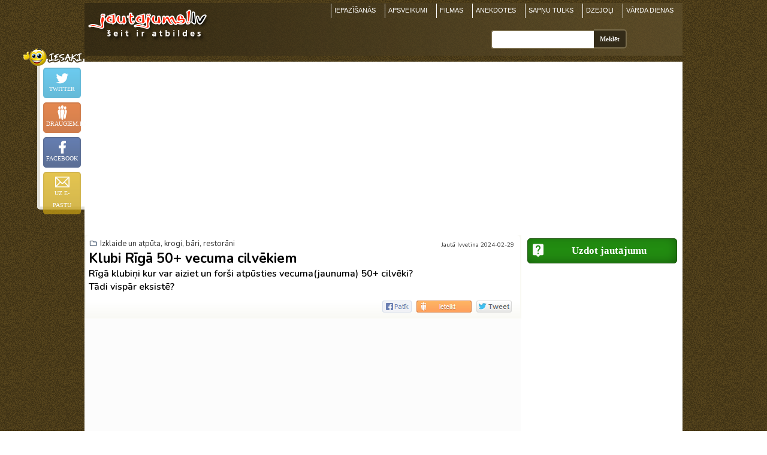

--- FILE ---
content_type: text/html; charset=UTF-8
request_url: http://izklaide.jautajums.lv/1380139
body_size: 9404
content:
<!DOCTYPE html>
<html xmlns="http://www.w3.org/1999/xhtml" xml:lang="lv" lang="lv">
<head>
<title>Klubi Rīgā 50+ vecuma cilvēkiem | Izklaide un atpūta, krogi, bāri, restorāni | jautajums.lv</title>
<meta content="Rīgā klubiņi kur var aiziet un forši atpūsties vecuma(jaunuma) 50+ cilvēki? Tādi vispār eksistē?" name="Description" />
<meta property="og:description" content="Rīgā klubiņi kur var aiziet un forši atpūsties vecuma(jaunuma) 50+ cilvēki? Tādi vispār eksistē?" />
<meta http-equiv="Content-Language" content="lv" />
<meta http-equiv="Content-Type" content="text/html; charset=utf-8" />
<link rel="stylesheet" type="text/css" href="/stils.css" />
<meta property="og:image" content="https://izklaide.jautajums.lv/img/logo.jpg"/>
<meta property="og:title" content="Klubi Rīgā 50+ vecuma cilvēkiem | Izklaide un atpūta, krogi, bāri, restorāni | jautajums.lv"/>
<meta property="fb:app_id" content="1020029614706802" />
<meta name="twitter:card" content="summary">
<meta name="twitter:title" content="Klubi Rīgā 50+ vecuma cilvēkiem | Izklaide un atpūta, krogi, bāri, restorāni | jautajums.lv" />
<meta name="twitter:description" content="Rīgā klubiņi kur var aiziet un forši atpūsties vecuma(jaunuma) 50+ cilvēki? Tādi vispār eksistē?" />
<meta name="twitter:image" content="https://izklaide.jautajums.lv/img/logo.jpg" />
<meta property="og:url" content="https://izklaide.jautajums.lv/1380139" />
<link rel="canonical" href="https://izklaide.jautajums.lv/1380139" />
<meta name=viewport content="width=device-width, initial-scale=1">

<link rel="shortcut icon" href="/favicon.png" />
<link rel="apple-touch-icon" href="/img/fav_57.png" sizes="57x57">
<link rel="apple-touch-icon" href="/img/fav_72.png" sizes="72x72">
<link rel="apple-touch-icon" href="/img/fav_76.png" sizes="76x76">
<link rel="apple-touch-icon" href="/img/fav_114.png" sizes="114x114">
<link rel="apple-touch-icon" href="/img/fav_120.png" sizes="120x120">
<link rel="apple-touch-icon" href="/img/fav_144.png" sizes="144x144">
<link rel="apple-touch-icon" href="/img/fav_152.png" sizes="152x152">
<!-- Win8 tile -->
<meta name="msapplication-TileImage" content="/img/fav_144.png">
<meta name="msapplication-TileColor" content="#ffffff"/>
<meta name="application-name" content="jautajums.lv" />

<meta name="msapplication-square70x70logo" content="/img/fav_70.png"/>
<meta name="msapplication-square150x150logo" content="/img/fav_150.png"/>
<meta name="msapplication-wide310x150logo" content="/img/fav_310x150.png"/>
<meta name="msapplication-square310x310logo" content="/img/fav_310.png"/>
<script async src="https://www.googletagmanager.com/gtag/js?id=G-Y8RFK6QMXE"></script>
<script>
  window.dataLayer = window.dataLayer || [];
  function gtag(){dataLayer.push(arguments);}
  gtag('js', new Date());
  gtag('config', 'G-Y8RFK6QMXE');
</script>
<!-- Google page level ads -->
<script async src="https://pagead2.googlesyndication.com/pagead/js/adsbygoogle.js?client=ca-pub-7939912829533378" crossorigin="anonymous"></script>

<script type="text/javascript">
var orient = window.orientation;
if (Math.abs(orient)==90) document.cookie = "screen_width=" + screen.height + "; path=/; domain=jautajums.lv"; else document.cookie = "screen_width=" + screen.width + "; path=/; domain=jautajums.lv";
</script>
</head>

<body>
<script>
function vote(tips, ids, vote) {
    var xmlhttp = new XMLHttpRequest();
    xmlhttp.open("GET", '/cmd_rate_vote.php?tips='+tips+'&ids='+ids+'&vote='+vote, true);
    xmlhttp.send();
    var el = document.getElementById('h'+ids);
    el.classList.toggle('disabled');
    el.innerHTML = 'Paldies par vērtējumu';
}
function shareLink(el) { el.closest('div').innerHTML = document.getElementById("sugg_left").innerHTML; }
function scrTo(elId) { document.getElementById(elId).scrollIntoView(); }
</script>

<div align="center">
<div id="top_div">
<a href="https://www.jautajums.lv" title="jautajums.lv - atbildes uz visiem jautājumiem"><img src="/img/logo.png" border="0" width="215" height="69" alt="jautajums.lv logo" id="logo"/></a>

<button type="button" class="burger" id="menu_burger" title="Izvēlne"><span class="burger_line"></span><span class="burger_line"></span><span class="burger_line"></span></button>
<div class="oho_menu" id="oho_menu">
<a href="https://iepazisanas.oho.lv/" title="Iepazīšanās internetā">IEPAZĪŠANĀS</a>
<a href="https://www.draugam.lv" title="Apsveikumi, novēlējumi, pantiņi - svētkos, kāzās, jubilejās">APSVEIKUMI</a>
<a href="https://filmas.oho.lv">FILMAS</a>
<a href="https://anekdotes.oho.lv" title="Anekdotes">ANEKDOTES</a>
<a href="https://www.sapnu-tulks.lv">SAPŅU TULKS</a>
<a href="https://www.dzeja.info" title="Dzīvā dzeja - dzejoļi no tūkstošiem dzejnieku">DZEJOĻI</a>
<a href="https://www.draugam.lv/varda-dienas/">VĀRDA DIENAS</a>
<div class="group_menu_mobile"><a href="https://attiecibas.jautajums.lv">Attiecības, psiholoģija</a> <span>15733</span>
<a href="https://auto.jautajums.lv">Auto, moto</a> <span>2481</span>
<a href="https://berni.jautajums.lv">Bērni</a> <span>413</span>
<a href="https://celojumi.jautajums.lv">Ceļojumi, valstis un pilsētas</a> <span>651</span>
<a href="https://darbs.jautajums.lv">Darbs, bizness</a> <span>890</span>
<a href="https://datori.jautajums.lv">Datori, internets</a> <span>1755</span>
<a href="https://dzivnieki.jautajums.lv">Dzīvnieki</a> <span>570</span>
<a href="https://receptes.jautajums.lv">Ēdieni un dzērieni, receptes</a> <span>928</span>
<a href="https://finanses.jautajums.lv">Finanses, bankas, kredīti</a> <span>344</span>
<a href="https://foto-video.jautajums.lv">Foto, video</a> <span>216</span>
<a href="https://hobiji.jautajums.lv">Hobiji, intereses</a> <span>354</span>
<a href="https://mistika.jautajums.lv">Horoskopi, ezotērika, maģija, zīlēšana</a> <span>465</span>
<a href="https://pirkumi.jautajums.lv">Iepirkšanās, pakalpojumi, serviss</a> <span>556</span>
<a href="https://izglitiba.jautajums.lv">Izglītība</a> <span>379</span>
<a href="https://izklaide.jautajums.lv">Izklaide un atpūta, krogi, bāri, restorāni</a> <span>345</span>
<a href="https://likumi.jautajums.lv">Juridiskie jautājumi, likumdošana</a> <span>1072</span>
<a href="https://kultura.jautajums.lv">Kino, mūzika, grāmatas, teātris, TV</a> <span>621</span>
<a href="https://maja-darzs.jautajums.lv">Mājas iekārtošana, remonts, interjers, dārzs, augi</a> <span>1613</span>
<a href="https://mobilie.jautajums.lv">Mobilie tālruņi</a> <span>379</span>
<a href="https://stils.jautajums.lv">Mode, apgērbs</a> <span>352</span>
<a href="https://politika.jautajums.lv">Politika, sabiedrība</a> <span>1052</span>
<a href="https://sekss.jautajums.lv">Sekss</a> <span>3445</span>
<a href="https://skaistums.jautajums.lv">Skaistumkopšana, kosmētika un parfimērija</a> <span>650</span>
<a href="https://sports.jautajums.lv">Sports, fitness, ekstrēms</a> <span>365</span>
<a href="https://tehnika.jautajums.lv">Tehnika (elektronika, sadzīves tehnika un tml.)</a> <span>687</span>
<a href="https://veseliba.jautajums.lv">Veselība, medicīna</a> <span>2333</span>
<a href="https://viss.jautajums.lv">Viss pārējais</a> <span>1586</span>
</div>
</div>


<div id="sf_holder">
<div class="psearch_holder">
<form action="/" id="cse-search-box" method="get" accept-charset="utf-8">
    <input type="text" name="q" size="31" class="gsr_inp" id="gsr_inp_id" aria-label="Meklējamais"/><input type="submit" name="sa" class="gsr_bt" value="Meklēt" />
</form>
</div>
<div class="clear"></div>
</div>
<a id="sf_holder_switch" title="Meklēt"></a>
</div>
<div id="content" align="left">
<div id="left_col" class="one_tema_bg">
<script language="JavaScript" type="text/javascript">
function popImage(imageURL,imageTitle){
    window.open( "/popup_pic.htm?"+imageURL, "", "resizable=1,HEIGHT=220,WIDTH=220");
}</script><!-- Jautājums -->
<div class="pad5 list_cell_1 all_border jaut_h" style="margin:0px 2px;">
<div class="darkgraylink grp"><span class="ico float-left mr-3px"></span><a href="/">Izklaide un atpūta, krogi, bāri, restorāni</a></div><h1>Klubi Rīgā 50+ vecuma cilvēkiem</h1>
<b class="f12e">Rīgā klubiņi kur var aiziet un forši atpūsties vecuma(jaunuma) 50+ cilvēki?<br />
Tādi vispār eksistē?</b><div class="f11 darkgraylink" align="right" id="jautors">Jautā Ivvetina 2024-02-29</div>

<div class="sugg_r mar2" align="center">
<div class="sugg">
<a href="https://twitter.com/intent/tweet?text=Klubi+R%C4%ABg%C4%81+50%2B+vecuma+cilv%C4%93kiem&url=http%3A%2F%2Fizklaide.jautajums.lv%2F1380139" target="_blank" rel="noopener noreferrer" class="sugg tw op75" aria-label="Dalīties Twitter"></a>
<a href="https://www.draugiem.lv/say/ext/add.php?title=Klubi+R%C4%ABg%C4%81+50%2B+vecuma+cilv%C4%93kiem&url=http%3A%2F%2Fizklaide.jautajums.lv%2F1380139%3Futm_source%3Ddraugiem&utm_medium=social&utm_campaign=share-button" target="_blank" rel="noopener noreferrer"    class="sugg dr op75" aria-label="Ieteikt Draugiem.lv"><a href="https://www.facebook.com/sharer/sharer.php?u=http%3A%2F%2Fizklaide.jautajums.lv%2F1380139?utm_source=facebook&utm_medium=social&utm_campaign=share-button" target="_blank" rel="noopener noreferrer" class="sugg fb op75"  title="Ieteikt Facebook" aria-label="Ieteikt Facebook"></a>
</div>
</div>
<div class="clear"></div>
</div>
<!-- eof Jautājums -->

<div align="center" class="list_cell_1"><script async src="https://pagead2.googlesyndication.com/pagead/js/adsbygoogle.js"></script>
<!-- jautajums.lv - responsive msgs 2019 -->
<ins class="adsbygoogle"
     style="display:block"
     data-ad-client="ca-pub-7939912829533378"
     data-ad-slot="4735829231"
     data-ad-format="auto"
     data-full-width-responsive="true"></ins>
<script>
     (adsbygoogle = window.adsbygoogle || []).push({});
</script></div><div class="bg_white50 pa_txt"><p class="pap">    
<span class="ico_block nopic_usr_1_4"></span>
<span class="f12e">
<span class="uif"><a href="https://iepazisanas.oho.lv/meeting.php?cmd=info&amp;id_num=358895&amp;from_page=pieredze">smooth</a>&nbsp;<span class="pp"></span></span>
<span class="rate" id="h2888932">
                <a href="javascript:;" class="neg" onClick="vote(4, 2888932, -1);" title="Nepatīk">9</a>
                <a href="javascript:;" class="pos" onClick="vote(4, 2888932, 1);" title="Patīk">1</a>
                </span>Kāpēc vajag tieši klubiņu? Ir varianti par citām telpām, kinda banketu zālēm..  Līdzi savu playlisti mūzikai, vai nolīgt dzīvo sastāvu pēc savas gaumes..<br />
Ir kāds īpašs iemesls, kāpēc vajadzīgs tieši klubiņš? Un kāpēc tieši Rīgā vajag? 50 km sasniedzamā attālumā arī varētu būt varianti pieejami, -- viesu nami.<br />
Varbūt arī nobukot visu klubiņu?</span>
<span class="dat"></span>
</p>
<p class="pap olivelink">    
<span class="ico_block nopic_usr_1_0"></span>
<span class="f12e">
<span class="uif">Ivvetina&nbsp;<span class="vv"></span></span>
<span class="rate" id="h2888935">
                <a href="javascript:;" class="neg" onClick="vote(4, 2888935, -1);" title="Nepatīk">2</a>
                <a href="javascript:;" class="pos" onClick="vote(4, 2888935, 1);" title="Patīk">15</a>
                </span>Smooth...lai satiktu nepazīstamus cilvēkus jaukā atmosfērā.padejotu,pakomunicētu!Sevi parādītu citus apskatītu!</span>
<span class="dat"></span>
</p>
<p class="pap abw">    
<span class="ico_block nopic_usr_1_1"></span>
<span class="f12e">
<span class="uif">amarille&nbsp;<span class="vv"></span></span>
<span class="rate" id="h2888936">
                <a href="javascript:;" class="neg" onClick="vote(4, 2888936, -1);" title="Nepatīk">1</a>
                <a href="javascript:;" class="pos" onClick="vote(4, 2888936, 1);" title="Patīk">&nbsp;</a>
                </span>Lasot smooth nāk prātā tas teiciens par piena glāzi un govi. Kas manuprāt galīgi nedarbojas sex sfērā. Man vismaz nebūtu pa gaumei alfonsi un te nav runa par naudu , bet kungiem , iespējams , smadzenes iekārtotas citādi.<br />
Autorei iesaku-shop arround. Neaprobežojies ar LV un izredzes pieaugs. Izredzes pieaugs arī tad, ja autors īstenībā ir kungs.</span>
<span class="dat"></span>
</p>
<p class="pap">    
<span class="ico_block nopic_usr_1_0"></span>
<span class="f12e">
<span class="uif"><a href="https://iepazisanas.oho.lv/meeting.php?cmd=info&amp;id_num=1195894&amp;from_page=pieredze">elsa</a>&nbsp;<span class="vv"></span></span>
<span class="rate" id="h2888937">
                <a href="javascript:;" class="neg" onClick="vote(4, 2888937, -1);" title="Nepatīk">11</a>
                <a href="javascript:;" class="pos" onClick="vote(4, 2888937, 1);" title="Patīk">4</a>
                </span>Es labāk izvēlētos kādu jēdzīgāku brīvā laika pavadīšanas veidu - kursus, kur kaut ko var apgūt...arī sākotnēji sveši cilvēki, bet ar līdzīgām interesēm.</span>
<span class="dat"></span>
</p>
<div class="pa_inl_ad" id="pa_inl_ad_1"><script async src="https://pagead2.googlesyndication.com/pagead/js/adsbygoogle.js"></script>
<!-- jautajums.lv - responsive msgs 2019 -->
<ins class="adsbygoogle"
     style="display:block"
     data-ad-client="ca-pub-7939912829533378"
     data-ad-slot="4735829231"
     data-ad-format="auto"
     data-full-width-responsive="true"></ins>
<script>
     (adsbygoogle = window.adsbygoogle || []).push({});
</script></div><p class="pap">    
<span class="ico_block nopic_usr_0_5"></span>
<span class="f12e">
<span class="uif"><a href="https://iepazisanas.oho.lv/meeting.php?cmd=info&amp;id_num=1254700&amp;from_page=pieredze">True</a>&nbsp;<span class="vv"></span></span>
<span class="rate" id="h2888940">
                <a href="javascript:;" class="neg" onClick="vote(4, 2888940, -1);" title="Nepatīk">15</a>
                <a href="javascript:;" class="pos" onClick="vote(4, 2888940, 1);" title="Patīk">5</a>
                </span>50+ bibliotēka, poliklīnika, degpunkts pie teļuka.</span>
<span class="dat"></span>
</p>
<p class="pap">    
<span class="ico_block nopic_usr_1_1"></span>
<span class="f12e">
<span class="uif">Erii&nbsp;<span class="vv"></span></span>
<span class="rate" id="h2888942">
                <a href="javascript:;" class="neg" onClick="vote(4, 2888942, -1);" title="Nepatīk">3</a>
                <a href="javascript:;" class="pos" onClick="vote(4, 2888942, 1);" title="Patīk">1</a>
                </span>Šai slapdranķī un vēsumā....pie dabas tā švakak,bet ir tik daudz vietas kur kamīns,pirtiņa.....ja meklē tai klubiņā draudzeni....nez vai ko pratīgu satiksi. Būs vasara,būs kur pasēdēt,padancot un kādu ziediņu satikt.</span>
<span class="dat"></span>
</p>
<p class="pap">    
<span class="ico_block nopic_usr_0_3"></span>
<span class="f12e">
<span class="uif"><a href="https://iepazisanas.oho.lv/meeting.php?cmd=info&amp;id_num=1241951&amp;from_page=pieredze">Salsss</a>&nbsp;<span class="vv"></span></span>
<span class="rate" id="h2888943">
                <a href="javascript:;" class="neg" onClick="vote(4, 2888943, -1);" title="Nepatīk">3</a>
                <a href="javascript:;" class="pos" onClick="vote(4, 2888943, 1);" title="Patīk">26</a>
                </span>reālu jautājumu uzdeva tēmas autors, bet tās atbildes vienkārši nogalina. :D kas, te kaut kāds, dalb*jobu konkurs?<br />
Par tēmu, nav ne jausmas, kur Rīgā var iet 50+ cilvēki patusēt, cik vispār ir 50+? man ir 44, es eju visur pēc kārtas, ja eju, uz roķeni, uz saint black, uz Sapņiem, kaut uz Alu utt<br />
Varbūt ir kaut kāds strikts nogrieznis, kad vairs tur nevarēšu, nezinu</span>
<span class="dat"></span>
</p>
<p class="pap">    
<span class="ico_block nopic_usr_1_2"></span>
<span class="f12e">
<span class="uif"><a href="https://iepazisanas.oho.lv/meeting.php?cmd=info&amp;id_num=675832&amp;from_page=pieredze">ko_nu_vairs</a>&nbsp;<span class="vv"></span></span>
<span class="rate" id="h2888944">
                <a href="javascript:;" class="neg" onClick="vote(4, 2888944, -1);" title="Nepatīk">2</a>
                <a href="javascript:;" class="pos" onClick="vote(4, 2888944, 1);" title="Patīk">29</a>
                </span>Lasu atbildes un nesaprotu. Jautājums par klubiem. Atbildes par visu ko, tikai ne par klubu. Jūs lasīt neprotat, jeb atbildēt uz tik elementāru jautājumu par sarežģītu? Piedodiet, ka ne par tēmu, bet latvieši tiešām ir dīvaini cilvēki. Sen nedzīvoju LV, tādēļ tas sevišķi iekrīt acīs.<br />
Ja gribas sev pievērst uzmanību, to var darīt uzdodot sevi interesējošu jautājumu, vai kādā interešu grupā vai dienasgrāmatā ko ierakstīt.Šādi tikai parādi, cik glups cilvēks patiesībā esi.<br />
08:32- esi mēģinājis iespraukties viesu namā, kur notiek pasākums, uz kuru neesi aicināts?09:31-piektdienas vakarā autore aizšauj un Spāniju padejot klubā, no rīta atpakaļ?10:11cilvēks elementāri grib atpūsties no darba, kursiem, nē, viņam atkal sestdienas vakaru jāpavada kulinārijas vai adītāju pulciņā?10:28, sestdiena, plkst 21.30, kāda biblioteka, poliklīnika, degpunkts sen beidzies?11:18 klubos nav ne slapš, ne vēsi, šaubos ka sieviete meklē iepazīšanos ar sievieti. Vismaz es tādas pazīmes nepamanīju, no kurienes tāds secinājums?</span>
<span class="dat"></span>
</p>
<div class="pa_inl_ad" id="pa_inl_ad_2"><script async src="https://pagead2.googlesyndication.com/pagead/js/adsbygoogle.js"></script>
<!-- jautajums.lv - responsive msgs 2019 -->
<ins class="adsbygoogle"
     style="display:block"
     data-ad-client="ca-pub-7939912829533378"
     data-ad-slot="4735829231"
     data-ad-format="auto"
     data-full-width-responsive="true"></ins>
<script>
     (adsbygoogle = window.adsbygoogle || []).push({});
</script></div><p class="pap">    
<span class="ico_block nopic_usr_0_0"></span>
<span class="f12e">
<span class="uif"><a href="https://iepazisanas.oho.lv/meeting.php?cmd=info&amp;id_num=570900&amp;from_page=pieredze">daris</a>&nbsp;<span class="vv"></span></span>
<span class="rate" id="h2888946">
                <a href="javascript:;" class="neg" onClick="vote(4, 2888946, -1);" title="Nepatīk">13</a>
                <a href="javascript:;" class="pos" onClick="vote(4, 2888946, 1);" title="Patīk">1</a>
                </span>Dīvaini kad klubos var atpūsties ! Jāsaka kad klubos var izmest naudu !<br />
Un vispār kāpēc tā strādāt jeb bifelēt kad pēc tam visu laiku vajag atpūsties ?</span>
<span class="dat"></span>
</p>
<p class="pap">    
<span class="ico_block nopic_usr_1_2"></span>
<span class="f12e">
<span class="uif">vvr&nbsp;<span class="vv"></span></span>
<span class="rate" id="h2888947">
                <a href="javascript:;" class="neg" onClick="vote(4, 2888947, -1);" title="Nepatīk">8</a>
                <a href="javascript:;" class="pos" onClick="vote(4, 2888947, 1);" title="Patīk">4</a>
                </span>Bail iedomāties to mūziku :D</span>
<span class="dat"></span>
</p>
<p class="pap">    
<span class="ico_block nopic_usr_0_3"></span>
<span class="f12e">
<span class="uif"><a href="https://iepazisanas.oho.lv/meeting.php?cmd=info&amp;id_num=1241951&amp;from_page=pieredze">Salsss</a>&nbsp;<span class="vv"></span></span>
<span class="rate" id="h2888948">
                <a href="javascript:;" class="neg" onClick="vote(4, 2888948, -1);" title="Nepatīk">2</a>
                <a href="javascript:;" class="pos" onClick="vote(4, 2888948, 1);" title="Patīk">2</a>
                </span>vvr, ko pati klausies ikdienā, pie kādas mūzikas dejo?</span>
<span class="dat"></span>
</p>
<p class="pap">    
<span class="ico_block nopic_usr_0_3"></span>
<span class="f12e">
<span class="uif"><a href="https://iepazisanas.oho.lv/meeting.php?cmd=info&amp;id_num=1177585&amp;from_page=pieredze">Reds</a>&nbsp;<span class="vv"></span></span>
<span class="rate" id="h2888957">
                <a href="javascript:;" class="neg" onClick="vote(4, 2888957, -1);" title="Nepatīk">1</a>
                <a href="javascript:;" class="pos" onClick="vote(4, 2888957, 1);" title="Patīk">5</a>
                </span>ko_nu_vairs - pati jau arī "par visu ko, tikai ne par klubu. Jūs lasīt neprotat, jeb atbildēt uz tik elementāru jautājumu par sarežģītu?"<br />
<br />
Pēdējo reizi, kad biju Alā - tur visa vecuma auditorija un mūzika arī , kas visiem vecumiem ir saprotama. Tendence ir gan ka daudzi nāk jau grupās, bet ir arī pa vienam, diviem.</span>
<span class="dat"></span>
</p>
<div class="pa_inl_ad" id="pa_inl_ad_3"><script async src="https://pagead2.googlesyndication.com/pagead/js/adsbygoogle.js"></script>
<!-- jautajums.lv - responsive msgs 2019 -->
<ins class="adsbygoogle"
     style="display:block"
     data-ad-client="ca-pub-7939912829533378"
     data-ad-slot="4735829231"
     data-ad-format="auto"
     data-full-width-responsive="true"></ins>
<script>
     (adsbygoogle = window.adsbygoogle || []).push({});
</script></div><p class="pap">    
<span class="ico_block nopic_usr_1_5"></span>
<span class="f12e">
<span class="uif"><a href="https://iepazisanas.oho.lv/meeting.php?cmd=info&amp;id_num=1143876&amp;from_page=pieredze">Epifanija</a>&nbsp;<span class="vv"></span></span>
<span class="rate" id="h2888960">
                <a href="javascript:;" class="neg" onClick="vote(4, 2888960, -1);" title="Nepatīk">6</a>
                <a href="javascript:;" class="pos" onClick="vote(4, 2888960, 1);" title="Patīk">3</a>
                </span>Večus atkal grib ķert! Vai tad no Magones neko nemācīties? Pilni klubi ar tādiem Toļikiem, gan jau šeit nav labāki!</span>
<span class="dat"></span>
</p>
<p class="pap">    
<span class="ico_block nopic_usr_0_4"></span>
<span class="f12e">
<span class="uif"><a href="https://iepazisanas.oho.lv/meeting.php?cmd=info&amp;id_num=882396&amp;from_page=pieredze">kuks10</a>&nbsp;<span class="vv"></span></span>
<span class="rate" id="h2888961">
                <a href="javascript:;" class="neg" onClick="vote(4, 2888961, -1);" title="Nepatīk">2</a>
                <a href="javascript:;" class="pos" onClick="vote(4, 2888961, 1);" title="Patīk">3</a>
                </span>Ha,ha ir slavenā Vecrīga..ieeja 10,spēlē dzīvā mūzika, laikam šlāgeri un citi personāži,tipa viesi.Bārā gan neieteiktu pirkt alkoholu, tur krutkas tirgo..</span>
<span class="dat"></span>
</p>
<p class="pap">    
<span class="ico_block nopic_usr_1_6"></span>
<span class="f12e">
<span class="uif"><a href="https://iepazisanas.oho.lv/meeting.php?cmd=info&amp;id_num=792378&amp;from_page=pieredze">Juzefa</a>&nbsp;<span class="vv"></span></span>
<span class="rate" id="h2888962">
                <a href="javascript:;" class="neg" onClick="vote(4, 2888962, -1);" title="Nepatīk">&nbsp;</a>
                <a href="javascript:;" class="pos" onClick="vote(4, 2888962, 1);" title="Patīk">5</a>
                </span>Ir Vecrīga, tur piektdienās dzīvā mūzika, sestdienās diskotēka. St Black - izņemot pirmdienu ir iespēja ar dzīvo mūziku. Hot Rio - piektdien, sestdien, krievu mūzika un publika. Lido- arī dzīvā mūzika.</span>
<span class="dat"></span>
</p>
<p class="pap">    
<span class="ico_block nopic_usr_0_5"></span>
<span class="f12e">
<span class="uif"><a href="https://iepazisanas.oho.lv/meeting.php?cmd=info&amp;id_num=1254700&amp;from_page=pieredze">True</a>&nbsp;<span class="vv"></span></span>
<span class="rate" id="h2888972">
                <a href="javascript:;" class="neg" onClick="vote(4, 2888972, -1);" title="Nepatīk">2</a>
                <a href="javascript:;" class="pos" onClick="vote(4, 2888972, 1);" title="Patīk">&nbsp;</a>
                </span>11:49 slikti ar humoru, baisi ar tādu kur iet, sēdētu tāda veča ar kokainu ģīmi, un korekti uz jautājumiem atbildētu.</span>
<span class="dat"></span>
</p>
<div class="pa_inl_ad" id="pa_inl_ad_4"><script async src="https://pagead2.googlesyndication.com/pagead/js/adsbygoogle.js"></script>
<!-- jautajums.lv - responsive msgs 2019 -->
<ins class="adsbygoogle"
     style="display:block"
     data-ad-client="ca-pub-7939912829533378"
     data-ad-slot="4735829231"
     data-ad-format="auto"
     data-full-width-responsive="true"></ins>
<script>
     (adsbygoogle = window.adsbygoogle || []).push({});
</script></div><p class="pap">    
<span class="ico_block nopic_usr_1_4"></span>
<span class="f12e">
<span class="uif"><a href="https://iepazisanas.oho.lv/meeting.php?cmd=info&amp;id_num=398417&amp;from_page=pieredze">veeja_roze</a>&nbsp;<span class="vv"></span></span>
<span class="rate" id="h2888978">
                <a href="javascript:;" class="neg" onClick="vote(4, 2888978, -1);" title="Nepatīk">2</a>
                <a href="javascript:;" class="pos" onClick="vote(4, 2888978, 1);" title="Patīk">3</a>
                </span>Lido ir dzīvā nūzika? Tiešām?<br />
Var arī iet uz poliklīniku, tur uzliek austiņās skaļu mūziku un dejo. Galvenais, jāskatās lai darbalaiks nav beidzies un  nesavāc garo piedurkņu sanitāri .</span>
<span class="dat"></span>
</p>
<p class="pap">    
<span class="ico_block nopic_usr_0_3"></span>
<span class="f12e">
<span class="uif"><a href="https://iepazisanas.oho.lv/meeting.php?cmd=info&amp;id_num=1208414&amp;from_page=pieredze">dabasmiilis</a>&nbsp;<span class="vv"></span></span>
<span class="rate" id="h2888983">
                <a href="javascript:;" class="neg" onClick="vote(4, 2888983, -1);" title="Nepatīk">3</a>
                <a href="javascript:;" class="pos" onClick="vote(4, 2888983, 1);" title="Patīk">&nbsp;</a>
                </span>Vai tad klubiņi nav domāti tīņiem un zaļiem jauniešiem, kam patīk sasvīdušās telpās apreibināties!?<br />
<br />
50+ dodas uz teātriem un restorāniem, vai grāmatu lasīšanas pulciņiem, vai uz sasaukšanos mežā..., kas zina, varbūt kāds atsaucas!?</span>
<span class="dat"></span>
</p>
<p class="pap abw">    
<span class="ico_block nopic_usr_1_1"></span>
<span class="f12e">
<span class="uif"><a href="https://iepazisanas.oho.lv/meeting.php?cmd=info&amp;id_num=1204030&amp;from_page=pieredze">CoCoSan</a>&nbsp;<span class="vv"></span></span>
<span class="rate" id="h2888984">
                <a href="javascript:;" class="neg" onClick="vote(4, 2888984, -1);" title="Nepatīk">&nbsp;</a>
                <a href="javascript:;" class="pos" onClick="vote(4, 2888984, 1);" title="Patīk">12</a>
                </span>Par gaumēm protams nestrīdas, bet grāmatu lasīšanas pulciņi, sasaukšanās mežā, tantriskais sex...tad tiešām, labāk nomirt jaunam.</span>
<span class="dat"></span>
</p>
<p class="pap">    
<span class="ico_block nopic_usr_1_1"></span>
<span class="f12e">
<span class="uif"><a href="https://iepazisanas.oho.lv/meeting.php?cmd=info&amp;id_num=1254843&amp;from_page=pieredze">skaidra</a>&nbsp;<span class="vv"></span></span>
<span class="rate" id="h2888998">
                <a href="javascript:;" class="neg" onClick="vote(4, 2888998, -1);" title="Nepatīk">&nbsp;</a>
                <a href="javascript:;" class="pos" onClick="vote(4, 2888998, 1);" title="Patīk">3</a>
                </span>9.03.ĢILDĒ pasākums,daļibas maksa 20eiro.</span>
<span class="dat"></span>
</p>
<div class="pa_inl_ad" id="pa_inl_ad_5"><script async src="https://pagead2.googlesyndication.com/pagead/js/adsbygoogle.js"></script>
<!-- jautajums.lv - responsive msgs 2019 -->
<ins class="adsbygoogle"
     style="display:block"
     data-ad-client="ca-pub-7939912829533378"
     data-ad-slot="4735829231"
     data-ad-format="auto"
     data-full-width-responsive="true"></ins>
<script>
     (adsbygoogle = window.adsbygoogle || []).push({});
</script></div><p class="pap link_to_next">
<span class="ico_block nopic_usr"></span>
<span class="f12e">
<span class="uif">jozolsen</span>
    <span class="last_answer">Mīts un realitāte..&acute;&acute;Iepazīties tur ārā..&acute;&acute;&acute;kā te visu laiku muldās muldētājas&acute;<br />
&acute;&acute; Tur ārā &acute;&acute;...</span>
    <a href="/1380139/20" class="next_link"><b>nākamās atbildes</b><span class="ico_next_ans"></span></a>    
</span>
</p>
<table class="navi_bott bt_border" cellpadding="4">
<tr><td width="33%">&nbsp;</td>
<td width="33%" align="center">Atbildes 1 līdz 20 (kopā 23)</td>
<td width="34%" align="right"><a href="/1380139/20">nākamās&nbsp;&gt;&gt;</a></td>
</tr>
</table>	
</div>
<div class="clear"></div>

<div id="paadd" class="bot_box bg_white75">
<div class="pg_title_div" align="center"><b>Piedalīties</b></div>
 
<div align="center" class="pad5 dienasgramata f12 btm_add" style="position: relative; top: -3px;">
<a href="https://iepazisanas.oho.lv/meet_register_1.php?reff_type=2&reff_url=cmd%3Dpieredze%26temaid%3D1380139" rel="nofollow"><img src="/img/komentet_32.png" border="0" width="32" height="24" alt="Komentēt">pievienot viedokli</a>
<a href="/uzdot_jautajumu.php" rel="nofollow"><img src="/img/jautat_32.png" border="0" width="32" height="27" alt="Uzdot savu jautājumu" style="top:8px;">uzdot jautājumu</a>
</div>
</div><!-- eof id="paadd" -->
    
<div align="center" class="pad5 other_q"><a href="/"><b>Citi jautājumi grupā "Izklaide un atpūta, krogi, bāri, restorāni"</b></a>
</div>
<div class="bot_box bg_white75" style="border-color:#62600C; margin-bottom: 20px;">
<div class="pg_title_div" align="center" style="background:#62600C;"><b>Līdzīgi jautājumi</b></div>
<div id="similar_load_more"></div>
</div>
 
</div>
<!-- Labā kolonna - viena tēma -->
<div id="right_col">
<a href="/uzdot_jautajumu.php" rel="nofollow" class="uzd_jaut">Uzdot jautājumu</a>
<div class="ad250 gad">
<script async src="//pagead2.googlesyndication.com/pagead/js/adsbygoogle.js"></script>
<!-- jautajums.lv responsive right col -->
<ins class="adsbygoogle"
     style="display:block"
     data-ad-client="ca-pub-7939912829533378"
     data-ad-slot="7333149377"
     data-ad-format="auto"></ins>
<script>
(adsbygoogle = window.adsbygoogle || []).push({});
</script>
</div>
<div class="ad250 gad">
<script async src="//pagead2.googlesyndication.com/pagead/js/adsbygoogle.js"></script>
<!-- jautajums.lv 250x250 otrais x -->
<ins class="adsbygoogle"
     style="display:inline-block;width:250px;height:250px"
     data-ad-client="ca-pub-7939912829533378"
     data-ad-slot="1527533221"></ins>
<script>
(adsbygoogle = window.adsbygoogle || []).push({});
</script>
</div>
</div>
<div style="clear:both"></div>

<div id="sugg_left" class="sugg_l">
<div class="sugg">
<a href="https://twitter.com/intent/tweet?text=Klubi+R%C4%ABg%C4%81+50%2B+vecuma+cilv%C4%93kiem+%7C+Izklaide+un+atp%C5%ABta%2C+krogi%2C+b%C4%81ri%2C+restor%C4%81ni+%7C+jautajums.lv&url=https%3A%2F%2Fizklaide.jautajums.lv%2F1380139" target="_blank" rel="noopener noreferrer" class="sugg tw op75" aria-label="Dalīties Twitter">Twitter</a>
<a href="https://www.draugiem.lv/say/ext/add.php?title=Klubi+R%C4%ABg%C4%81+50%2B+vecuma+cilv%C4%93kiem+%7C+Izklaide+un+atp%C5%ABta%2C+krogi%2C+b%C4%81ri%2C+restor%C4%81ni+%7C+jautajums.lv&url=https%3A%2F%2Fizklaide.jautajums.lv%2F1380139%3Futm_source%3Ddraugiem&utm_medium=social&utm_campaign=share-button" target="_blank" rel="noopener noreferrer"    class="sugg dr op75" aria-label="Ieteikt Draugiem.lv">Draugiem.lv<a href="https://www.facebook.com/sharer/sharer.php?u=https%3A%2F%2Fizklaide.jautajums.lv%2F1380139?utm_source=facebook&utm_medium=social&utm_campaign=share-button" target="_blank" rel="noopener noreferrer" class="sugg fb op75"  title="Ieteikt Facebook" aria-label="Ieteikt Facebook">Facebook</a>
<a href="mailto:%20?to=&body=https%3A%2F%2Fizklaide.jautajums.lv%2F1380139&subject=Klubi%20Rīgā%2050%20%20vecuma%20cilvēkiem" class="sugg ep op75" title="Nosūtīt lapu uz e-pastu">uz e-pastu</a>
</div>
</div>

</div><!-- eof #content -->

<div id="bott_div">
Kontakti: <a href="mailto:%20info@jautajums.lv">info@jautajums.lv</a> | <a href="/?cmd=noteikumi" target="_blank" rel="nofollow">Lietošanas noteikumi</a><br />
jautajums.lv sadarbojas ar <a href="https://iepazisanas.oho.lv">iepazīšanās portālu</a> oHo.lv. <br />
© 2010
</div>
</div>

<!-- Skripti kreisās puses soctīklu pogām -->
<script type="text/javascript">
document.addEventListener("DOMContentLoaded", function() {
    var burger = document.getElementById("menu_burger");
    if (burger) {
        burger.addEventListener("click", function(){
            burger.classList.toggle('active');
            document.getElementById("oho_menu").classList.toggle('active');
            document.getElementById("top_div").classList.toggle('active');
        }); 
    }    
    var ssw = document.getElementById("sf_holder_switch");
    if (ssw) {
        ssw.addEventListener("click", function(){
            document.getElementById("sf_holder").classList.toggle('active');
        }); 
    }
    
    var j=0, v=0;
    var rbs=document.getElementsByClassName("rate");
    for (var i=0; i<rbs.length; i++) {
       var as=rbs.item(i).getElementsByTagName('a')
       for (j=0; j<as.length; j++) {
           v = as.item(j).getAttribute('data-votes');
           if (parseInt(v)) as.item(j).innerHTML=v; 
       }
    }
    
}); 
</script>


<script type="text/javascript">
document.addEventListener("DOMContentLoaded", function() {
    var contentDiv = document.getElementById("content");
    var mchp = contentDiv.getBoundingClientRect().left-79;
    var sl = document.getElementById("sugg_left");
    Object.assign(sl.style,{position:"fixed", left:mchp+'px', top:window.innerHeight+20+'px', transition: '1.5s'});
    setTimeout(function() {  Object.assign(sl.style,{top:'98px'}); }, 200);

    window.onresize = function() {  
        mchp = contentDiv.getBoundingClientRect().left-79;
        Object.assign(sl.style,{position:"fixed", left:mchp+'px', transition: 'none'});
    }
    
    
    // Labā kolonna fiksējas pie scroll, 3 sec ielādei, tikai pie ekrāna platuma > 980
    var rightCol = document.getElementById("right_col");
    if (rightCol) { // Vai labā kolonna ir, nav tagiem
        setTimeout(function() {
            var right_col_bottom = rightCol.getBoundingClientRect().bottom; 
            var doc_bottom, lft;
            //console.log(right_col_bottom + ' vs ' + rightCol.getBoundingClientRect().bottom);
            window.onscroll = function() {
                if (window.innerWidth>980) {
                    doc_bottom = window.pageYOffset + window.innerHeight;
                    //console.log($('#right_col').offset().left + ' vs ' + rightCol.getBoundingClientRect().left);
                    if (doc_bottom > right_col_bottom) {
                        lft = rightCol.getBoundingClientRect().left;
                        //$('#right_col').css({ position: 'fixed', left: rightCol.getBoundingClientRect().left, bottom: 5, background: '#ffffff', margin: '10px 0px 100px' });
                        Object.assign(rightCol.style,{ position: 'fixed', left: rightCol.getBoundingClientRect().left+'px', bottom: '5px', background: '#ffffff', margin: '10px 0px 100px' });
                    } else {
                        //$('#right_col').css({ position: '', left: '', top: '' });
                        Object.assign(rightCol.style,{position: '', left: '', top: ''});
                    }
                }
            }
        }, 3000);
    }
});
</script>
<!-- eof Skripti kreisās puses soctīklu pogām -->  

<script>
function load_content(urlis, elid, show_loader) {
    el = document.getElementById(elid);
    if (el) {
        if (show_loader) el.innerHTML='<p align="center"><img src="/img/loading.gif" border="0" width="32" height="32"></p>';
        var xmlhttp = new XMLHttpRequest();
            xmlhttp.onreadystatechange = function() {
                if (xmlhttp.readyState == XMLHttpRequest.DONE) {
                   if (xmlhttp.status == 200) { el.innerHTML = xmlhttp.responseText; }
                }
            };
        xmlhttp.open("GET", urlis, true);
        xmlhttp.send();      
    }
}
document.addEventListener("DOMContentLoaded", function() {
    load_content('/similar_load_more.php?grupaid=13&sel_cnt=6&temaid=1380139&rnd=13089', 'similar_load_more', true);
}); 
</script>
<script defer src="https://static.cloudflareinsights.com/beacon.min.js/vcd15cbe7772f49c399c6a5babf22c1241717689176015" integrity="sha512-ZpsOmlRQV6y907TI0dKBHq9Md29nnaEIPlkf84rnaERnq6zvWvPUqr2ft8M1aS28oN72PdrCzSjY4U6VaAw1EQ==" data-cf-beacon='{"version":"2024.11.0","token":"0a2ed12a58db4009adaff8f9013a7733","r":1,"server_timing":{"name":{"cfCacheStatus":true,"cfEdge":true,"cfExtPri":true,"cfL4":true,"cfOrigin":true,"cfSpeedBrain":true},"location_startswith":null}}' crossorigin="anonymous"></script>
</body>
</html>

--- FILE ---
content_type: text/html; charset=utf-8
request_url: https://www.google.com/recaptcha/api2/aframe
body_size: 269
content:
<!DOCTYPE HTML><html><head><meta http-equiv="content-type" content="text/html; charset=UTF-8"></head><body><script nonce="CfJS3UXjZhEmSR1cDycBZw">/** Anti-fraud and anti-abuse applications only. See google.com/recaptcha */ try{var clients={'sodar':'https://pagead2.googlesyndication.com/pagead/sodar?'};window.addEventListener("message",function(a){try{if(a.source===window.parent){var b=JSON.parse(a.data);var c=clients[b['id']];if(c){var d=document.createElement('img');d.src=c+b['params']+'&rc='+(localStorage.getItem("rc::a")?sessionStorage.getItem("rc::b"):"");window.document.body.appendChild(d);sessionStorage.setItem("rc::e",parseInt(sessionStorage.getItem("rc::e")||0)+1);localStorage.setItem("rc::h",'1769493577341');}}}catch(b){}});window.parent.postMessage("_grecaptcha_ready", "*");}catch(b){}</script></body></html>